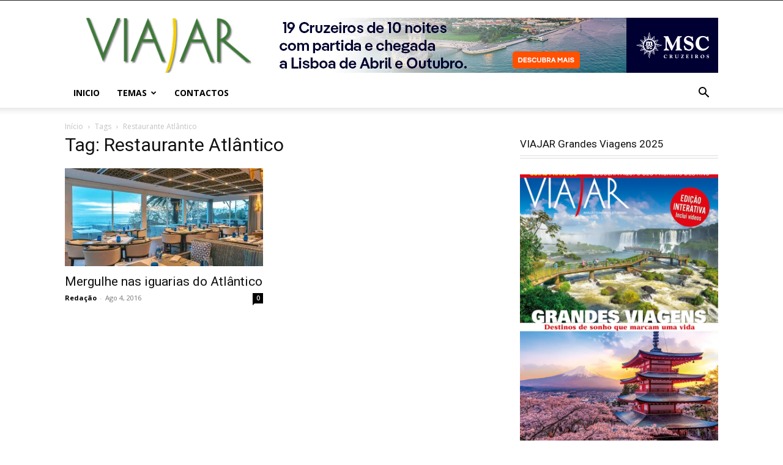

--- FILE ---
content_type: text/html; charset=UTF-8
request_url: https://viajarmagazine.com.pt/tag/restaurante-atlantico/
body_size: 12085
content:
<!doctype html >
<!--[if IE 8]>    <html class="ie8" lang="en"> <![endif]-->
<!--[if IE 9]>    <html class="ie9" lang="en"> <![endif]-->
<!--[if gt IE 8]><!--> <html lang="pt-PT"> <!--<![endif]-->
<head>
    <title>Restaurante Atlântico | Viajar Magazine Online</title>
    <meta charset="UTF-8" />
    <meta name="viewport" content="width=device-width, initial-scale=1.0">
    <link rel="pingback" href="https://viajarmagazine.com.pt/xmlrpc.php" />
    <meta name='robots' content='max-image-preview:large' />
<link rel="icon" type="image/png" href="https://viajarmagazine.com.pt/wp-content/uploads/2020/05/viajar-icon_tr.png"><link rel='dns-prefetch' href='//fonts.googleapis.com' />
<link rel='preconnect' href='//i0.wp.com' />
<link rel="alternate" type="application/rss+xml" title="Viajar Magazine Online &raquo; Feed" href="https://viajarmagazine.com.pt/feed/" />
<link rel="alternate" type="application/rss+xml" title="Viajar Magazine Online &raquo; Feed de comentários" href="https://viajarmagazine.com.pt/comments/feed/" />
<link rel="alternate" type="application/rss+xml" title="Feed de etiquetas Viajar Magazine Online &raquo; Restaurante Atlântico" href="https://viajarmagazine.com.pt/tag/restaurante-atlantico/feed/" />
<style id='wp-img-auto-sizes-contain-inline-css' type='text/css'>
img:is([sizes=auto i],[sizes^="auto," i]){contain-intrinsic-size:3000px 1500px}
/*# sourceURL=wp-img-auto-sizes-contain-inline-css */
</style>
<style id='wp-emoji-styles-inline-css' type='text/css'>

	img.wp-smiley, img.emoji {
		display: inline !important;
		border: none !important;
		box-shadow: none !important;
		height: 1em !important;
		width: 1em !important;
		margin: 0 0.07em !important;
		vertical-align: -0.1em !important;
		background: none !important;
		padding: 0 !important;
	}
/*# sourceURL=wp-emoji-styles-inline-css */
</style>
<style id='classic-theme-styles-inline-css' type='text/css'>
/*! This file is auto-generated */
.wp-block-button__link{color:#fff;background-color:#32373c;border-radius:9999px;box-shadow:none;text-decoration:none;padding:calc(.667em + 2px) calc(1.333em + 2px);font-size:1.125em}.wp-block-file__button{background:#32373c;color:#fff;text-decoration:none}
/*# sourceURL=/wp-includes/css/classic-themes.min.css */
</style>
<link rel='stylesheet' id='contact-form-7-css' href='https://viajarmagazine.com.pt/wp-content/plugins/contact-form-7/includes/css/styles.css?ver=6.1.4' type='text/css' media='all' />
<link rel='stylesheet' id='td-plugin-multi-purpose-css' href='https://viajarmagazine.com.pt/wp-content/plugins/td-composer/td-multi-purpose/style.css?ver=7cd248d7ca13c255207c3f8b916c3f00' type='text/css' media='all' />
<link rel='stylesheet' id='google-fonts-style-css' href='https://fonts.googleapis.com/css?family=Open+Sans%3A400%2C600%2C700%7CRoboto%3A400%2C600%2C700&#038;display=swap&#038;ver=12.7.3' type='text/css' media='all' />
<link rel='stylesheet' id='td-theme-css' href='https://viajarmagazine.com.pt/wp-content/themes/Newspaper/style.css?ver=12.7.3' type='text/css' media='all' />
<style id='td-theme-inline-css' type='text/css'>@media (max-width:767px){.td-header-desktop-wrap{display:none}}@media (min-width:767px){.td-header-mobile-wrap{display:none}}</style>
<link rel='stylesheet' id='js_composer_front-css' href='https://viajarmagazine.com.pt/wp-content/plugins/js_composer/assets/css/js_composer.min.css?ver=7.2' type='text/css' media='all' />
<link rel='stylesheet' id='td-legacy-framework-front-style-css' href='https://viajarmagazine.com.pt/wp-content/plugins/td-composer/legacy/Newspaper/assets/css/td_legacy_main.css?ver=7cd248d7ca13c255207c3f8b916c3f00' type='text/css' media='all' />
<link rel='stylesheet' id='td-standard-pack-framework-front-style-css' href='https://viajarmagazine.com.pt/wp-content/plugins/td-standard-pack/Newspaper/assets/css/td_standard_pack_main.css?ver=c12e6da63ed2f212e87e44e5e9b9a302' type='text/css' media='all' />
<link rel='stylesheet' id='tdb_style_cloud_templates_front-css' href='https://viajarmagazine.com.pt/wp-content/plugins/td-cloud-library/assets/css/tdb_main.css?ver=6127d3b6131f900b2e62bb855b13dc3b' type='text/css' media='all' />
<script type="text/javascript" src="https://viajarmagazine.com.pt/wp-includes/js/jquery/jquery.min.js?ver=3.7.1" id="jquery-core-js"></script>
<script type="text/javascript" src="https://viajarmagazine.com.pt/wp-includes/js/jquery/jquery-migrate.min.js?ver=3.4.1" id="jquery-migrate-js"></script>
<script></script><link rel="https://api.w.org/" href="https://viajarmagazine.com.pt/wp-json/" /><link rel="alternate" title="JSON" type="application/json" href="https://viajarmagazine.com.pt/wp-json/wp/v2/tags/1708" /><link rel="EditURI" type="application/rsd+xml" title="RSD" href="https://viajarmagazine.com.pt/xmlrpc.php?rsd" />
<meta name="generator" content="WordPress 6.9" />
    <script>
        window.tdb_global_vars = {"wpRestUrl":"https:\/\/viajarmagazine.com.pt\/wp-json\/","permalinkStructure":"\/%postname%\/"};
        window.tdb_p_autoload_vars = {"isAjax":false,"isAdminBarShowing":false};
    </script>
    
    <style id="tdb-global-colors">:root{--accent-color:#fff}</style>

    
	<meta name="generator" content="Powered by WPBakery Page Builder - drag and drop page builder for WordPress."/>

<!-- JS generated by theme -->

<script type="text/javascript" id="td-generated-header-js">
    
    

	    var tdBlocksArray = []; //here we store all the items for the current page

	    // td_block class - each ajax block uses a object of this class for requests
	    function tdBlock() {
		    this.id = '';
		    this.block_type = 1; //block type id (1-234 etc)
		    this.atts = '';
		    this.td_column_number = '';
		    this.td_current_page = 1; //
		    this.post_count = 0; //from wp
		    this.found_posts = 0; //from wp
		    this.max_num_pages = 0; //from wp
		    this.td_filter_value = ''; //current live filter value
		    this.is_ajax_running = false;
		    this.td_user_action = ''; // load more or infinite loader (used by the animation)
		    this.header_color = '';
		    this.ajax_pagination_infinite_stop = ''; //show load more at page x
	    }

        // td_js_generator - mini detector
        ( function () {
            var htmlTag = document.getElementsByTagName("html")[0];

	        if ( navigator.userAgent.indexOf("MSIE 10.0") > -1 ) {
                htmlTag.className += ' ie10';
            }

            if ( !!navigator.userAgent.match(/Trident.*rv\:11\./) ) {
                htmlTag.className += ' ie11';
            }

	        if ( navigator.userAgent.indexOf("Edge") > -1 ) {
                htmlTag.className += ' ieEdge';
            }

            if ( /(iPad|iPhone|iPod)/g.test(navigator.userAgent) ) {
                htmlTag.className += ' td-md-is-ios';
            }

            var user_agent = navigator.userAgent.toLowerCase();
            if ( user_agent.indexOf("android") > -1 ) {
                htmlTag.className += ' td-md-is-android';
            }

            if ( -1 !== navigator.userAgent.indexOf('Mac OS X')  ) {
                htmlTag.className += ' td-md-is-os-x';
            }

            if ( /chrom(e|ium)/.test(navigator.userAgent.toLowerCase()) ) {
               htmlTag.className += ' td-md-is-chrome';
            }

            if ( -1 !== navigator.userAgent.indexOf('Firefox') ) {
                htmlTag.className += ' td-md-is-firefox';
            }

            if ( -1 !== navigator.userAgent.indexOf('Safari') && -1 === navigator.userAgent.indexOf('Chrome') ) {
                htmlTag.className += ' td-md-is-safari';
            }

            if( -1 !== navigator.userAgent.indexOf('IEMobile') ){
                htmlTag.className += ' td-md-is-iemobile';
            }

        })();

        var tdLocalCache = {};

        ( function () {
            "use strict";

            tdLocalCache = {
                data: {},
                remove: function (resource_id) {
                    delete tdLocalCache.data[resource_id];
                },
                exist: function (resource_id) {
                    return tdLocalCache.data.hasOwnProperty(resource_id) && tdLocalCache.data[resource_id] !== null;
                },
                get: function (resource_id) {
                    return tdLocalCache.data[resource_id];
                },
                set: function (resource_id, cachedData) {
                    tdLocalCache.remove(resource_id);
                    tdLocalCache.data[resource_id] = cachedData;
                }
            };
        })();

    
    
var td_viewport_interval_list=[{"limitBottom":767,"sidebarWidth":228},{"limitBottom":1018,"sidebarWidth":300},{"limitBottom":1140,"sidebarWidth":324}];
var td_animation_stack_effect="type0";
var tds_animation_stack=true;
var td_animation_stack_specific_selectors=".entry-thumb, img, .td-lazy-img";
var td_animation_stack_general_selectors=".td-animation-stack img, .td-animation-stack .entry-thumb, .post img, .td-animation-stack .td-lazy-img";
var tdc_is_installed="yes";
var tdc_domain_active=false;
var td_ajax_url="https:\/\/viajarmagazine.com.pt\/wp-admin\/admin-ajax.php?td_theme_name=Newspaper&v=12.7.3";
var td_get_template_directory_uri="https:\/\/viajarmagazine.com.pt\/wp-content\/plugins\/td-composer\/legacy\/common";
var tds_snap_menu="";
var tds_logo_on_sticky="";
var tds_header_style="";
var td_please_wait="Aguarde...";
var td_email_user_pass_incorrect="Usu\u00e1rio ou senha incorreta!";
var td_email_user_incorrect="E-mail ou nome de usu\u00e1rio incorreto!";
var td_email_incorrect="E-mail incorreto!";
var td_user_incorrect="Username incorrect!";
var td_email_user_empty="Email or username empty!";
var td_pass_empty="Pass empty!";
var td_pass_pattern_incorrect="Invalid Pass Pattern!";
var td_retype_pass_incorrect="Retyped Pass incorrect!";
var tds_more_articles_on_post_enable="";
var tds_more_articles_on_post_time_to_wait="";
var tds_more_articles_on_post_pages_distance_from_top=0;
var tds_captcha="";
var tds_theme_color_site_wide="#4db2ec";
var tds_smart_sidebar="";
var tdThemeName="Newspaper";
var tdThemeNameWl="Newspaper";
var td_magnific_popup_translation_tPrev="Anterior (Seta a esquerda )";
var td_magnific_popup_translation_tNext="Avan\u00e7ar (tecla de seta para a direita)";
var td_magnific_popup_translation_tCounter="%curr% de %total%";
var td_magnific_popup_translation_ajax_tError="O conte\u00fado de %url% n\u00e3o pode ser carregado.";
var td_magnific_popup_translation_image_tError="A imagem #%curr% n\u00e3o pode ser carregada.";
var tdBlockNonce="f3c9a7b811";
var tdMobileMenu="enabled";
var tdMobileSearch="enabled";
var tdDateNamesI18n={"month_names":["Janeiro","Fevereiro","Mar\u00e7o","Abril","Maio","Junho","Julho","Agosto","Setembro","Outubro","Novembro","Dezembro"],"month_names_short":["Jan","Fev","Mar","Abr","Mai","Jun","Jul","Ago","Set","Out","Nov","Dez"],"day_names":["Domingo","Segunda-feira","Ter\u00e7a-feira","Quarta-feira","Quinta-feira","Sexta-feira","S\u00e1bado"],"day_names_short":["Dom","Seg","Ter","Qua","Qui","Sex","S\u00e1b"]};
var tdb_modal_confirm="Salvar";
var tdb_modal_cancel="Cancelar";
var tdb_modal_confirm_alt="Sim";
var tdb_modal_cancel_alt="N\u00e3o";
var td_deploy_mode="deploy";
var td_ad_background_click_link="";
var td_ad_background_click_target="";
</script>


<!-- Header style compiled by theme -->

<style>:root{--td_excl_label:'EXCLUSIVO'}:root{--td_excl_label:'EXCLUSIVO'}</style>




<script type="application/ld+json">
    {
        "@context": "https://schema.org",
        "@type": "BreadcrumbList",
        "itemListElement": [
            {
                "@type": "ListItem",
                "position": 1,
                "item": {
                    "@type": "WebSite",
                    "@id": "https://viajarmagazine.com.pt/",
                    "name": "Início"
                }
            },
            {
                "@type": "ListItem",
                "position": 2,
                    "item": {
                    "@type": "WebPage",
                    "@id": "https://viajarmagazine.com.pt/tag/restaurante-atlantico/",
                    "name": "Restaurante Atlântico"
                }
            }    
        ]
    }
</script>

<!-- Button style compiled by theme -->

<style></style>

<noscript><style> .wpb_animate_when_almost_visible { opacity: 1; }</style></noscript>	<style id="tdw-css-placeholder"></style><style id='global-styles-inline-css' type='text/css'>
:root{--wp--preset--aspect-ratio--square: 1;--wp--preset--aspect-ratio--4-3: 4/3;--wp--preset--aspect-ratio--3-4: 3/4;--wp--preset--aspect-ratio--3-2: 3/2;--wp--preset--aspect-ratio--2-3: 2/3;--wp--preset--aspect-ratio--16-9: 16/9;--wp--preset--aspect-ratio--9-16: 9/16;--wp--preset--color--black: #000000;--wp--preset--color--cyan-bluish-gray: #abb8c3;--wp--preset--color--white: #ffffff;--wp--preset--color--pale-pink: #f78da7;--wp--preset--color--vivid-red: #cf2e2e;--wp--preset--color--luminous-vivid-orange: #ff6900;--wp--preset--color--luminous-vivid-amber: #fcb900;--wp--preset--color--light-green-cyan: #7bdcb5;--wp--preset--color--vivid-green-cyan: #00d084;--wp--preset--color--pale-cyan-blue: #8ed1fc;--wp--preset--color--vivid-cyan-blue: #0693e3;--wp--preset--color--vivid-purple: #9b51e0;--wp--preset--gradient--vivid-cyan-blue-to-vivid-purple: linear-gradient(135deg,rgb(6,147,227) 0%,rgb(155,81,224) 100%);--wp--preset--gradient--light-green-cyan-to-vivid-green-cyan: linear-gradient(135deg,rgb(122,220,180) 0%,rgb(0,208,130) 100%);--wp--preset--gradient--luminous-vivid-amber-to-luminous-vivid-orange: linear-gradient(135deg,rgb(252,185,0) 0%,rgb(255,105,0) 100%);--wp--preset--gradient--luminous-vivid-orange-to-vivid-red: linear-gradient(135deg,rgb(255,105,0) 0%,rgb(207,46,46) 100%);--wp--preset--gradient--very-light-gray-to-cyan-bluish-gray: linear-gradient(135deg,rgb(238,238,238) 0%,rgb(169,184,195) 100%);--wp--preset--gradient--cool-to-warm-spectrum: linear-gradient(135deg,rgb(74,234,220) 0%,rgb(151,120,209) 20%,rgb(207,42,186) 40%,rgb(238,44,130) 60%,rgb(251,105,98) 80%,rgb(254,248,76) 100%);--wp--preset--gradient--blush-light-purple: linear-gradient(135deg,rgb(255,206,236) 0%,rgb(152,150,240) 100%);--wp--preset--gradient--blush-bordeaux: linear-gradient(135deg,rgb(254,205,165) 0%,rgb(254,45,45) 50%,rgb(107,0,62) 100%);--wp--preset--gradient--luminous-dusk: linear-gradient(135deg,rgb(255,203,112) 0%,rgb(199,81,192) 50%,rgb(65,88,208) 100%);--wp--preset--gradient--pale-ocean: linear-gradient(135deg,rgb(255,245,203) 0%,rgb(182,227,212) 50%,rgb(51,167,181) 100%);--wp--preset--gradient--electric-grass: linear-gradient(135deg,rgb(202,248,128) 0%,rgb(113,206,126) 100%);--wp--preset--gradient--midnight: linear-gradient(135deg,rgb(2,3,129) 0%,rgb(40,116,252) 100%);--wp--preset--font-size--small: 11px;--wp--preset--font-size--medium: 20px;--wp--preset--font-size--large: 32px;--wp--preset--font-size--x-large: 42px;--wp--preset--font-size--regular: 15px;--wp--preset--font-size--larger: 50px;--wp--preset--spacing--20: 0.44rem;--wp--preset--spacing--30: 0.67rem;--wp--preset--spacing--40: 1rem;--wp--preset--spacing--50: 1.5rem;--wp--preset--spacing--60: 2.25rem;--wp--preset--spacing--70: 3.38rem;--wp--preset--spacing--80: 5.06rem;--wp--preset--shadow--natural: 6px 6px 9px rgba(0, 0, 0, 0.2);--wp--preset--shadow--deep: 12px 12px 50px rgba(0, 0, 0, 0.4);--wp--preset--shadow--sharp: 6px 6px 0px rgba(0, 0, 0, 0.2);--wp--preset--shadow--outlined: 6px 6px 0px -3px rgb(255, 255, 255), 6px 6px rgb(0, 0, 0);--wp--preset--shadow--crisp: 6px 6px 0px rgb(0, 0, 0);}:where(.is-layout-flex){gap: 0.5em;}:where(.is-layout-grid){gap: 0.5em;}body .is-layout-flex{display: flex;}.is-layout-flex{flex-wrap: wrap;align-items: center;}.is-layout-flex > :is(*, div){margin: 0;}body .is-layout-grid{display: grid;}.is-layout-grid > :is(*, div){margin: 0;}:where(.wp-block-columns.is-layout-flex){gap: 2em;}:where(.wp-block-columns.is-layout-grid){gap: 2em;}:where(.wp-block-post-template.is-layout-flex){gap: 1.25em;}:where(.wp-block-post-template.is-layout-grid){gap: 1.25em;}.has-black-color{color: var(--wp--preset--color--black) !important;}.has-cyan-bluish-gray-color{color: var(--wp--preset--color--cyan-bluish-gray) !important;}.has-white-color{color: var(--wp--preset--color--white) !important;}.has-pale-pink-color{color: var(--wp--preset--color--pale-pink) !important;}.has-vivid-red-color{color: var(--wp--preset--color--vivid-red) !important;}.has-luminous-vivid-orange-color{color: var(--wp--preset--color--luminous-vivid-orange) !important;}.has-luminous-vivid-amber-color{color: var(--wp--preset--color--luminous-vivid-amber) !important;}.has-light-green-cyan-color{color: var(--wp--preset--color--light-green-cyan) !important;}.has-vivid-green-cyan-color{color: var(--wp--preset--color--vivid-green-cyan) !important;}.has-pale-cyan-blue-color{color: var(--wp--preset--color--pale-cyan-blue) !important;}.has-vivid-cyan-blue-color{color: var(--wp--preset--color--vivid-cyan-blue) !important;}.has-vivid-purple-color{color: var(--wp--preset--color--vivid-purple) !important;}.has-black-background-color{background-color: var(--wp--preset--color--black) !important;}.has-cyan-bluish-gray-background-color{background-color: var(--wp--preset--color--cyan-bluish-gray) !important;}.has-white-background-color{background-color: var(--wp--preset--color--white) !important;}.has-pale-pink-background-color{background-color: var(--wp--preset--color--pale-pink) !important;}.has-vivid-red-background-color{background-color: var(--wp--preset--color--vivid-red) !important;}.has-luminous-vivid-orange-background-color{background-color: var(--wp--preset--color--luminous-vivid-orange) !important;}.has-luminous-vivid-amber-background-color{background-color: var(--wp--preset--color--luminous-vivid-amber) !important;}.has-light-green-cyan-background-color{background-color: var(--wp--preset--color--light-green-cyan) !important;}.has-vivid-green-cyan-background-color{background-color: var(--wp--preset--color--vivid-green-cyan) !important;}.has-pale-cyan-blue-background-color{background-color: var(--wp--preset--color--pale-cyan-blue) !important;}.has-vivid-cyan-blue-background-color{background-color: var(--wp--preset--color--vivid-cyan-blue) !important;}.has-vivid-purple-background-color{background-color: var(--wp--preset--color--vivid-purple) !important;}.has-black-border-color{border-color: var(--wp--preset--color--black) !important;}.has-cyan-bluish-gray-border-color{border-color: var(--wp--preset--color--cyan-bluish-gray) !important;}.has-white-border-color{border-color: var(--wp--preset--color--white) !important;}.has-pale-pink-border-color{border-color: var(--wp--preset--color--pale-pink) !important;}.has-vivid-red-border-color{border-color: var(--wp--preset--color--vivid-red) !important;}.has-luminous-vivid-orange-border-color{border-color: var(--wp--preset--color--luminous-vivid-orange) !important;}.has-luminous-vivid-amber-border-color{border-color: var(--wp--preset--color--luminous-vivid-amber) !important;}.has-light-green-cyan-border-color{border-color: var(--wp--preset--color--light-green-cyan) !important;}.has-vivid-green-cyan-border-color{border-color: var(--wp--preset--color--vivid-green-cyan) !important;}.has-pale-cyan-blue-border-color{border-color: var(--wp--preset--color--pale-cyan-blue) !important;}.has-vivid-cyan-blue-border-color{border-color: var(--wp--preset--color--vivid-cyan-blue) !important;}.has-vivid-purple-border-color{border-color: var(--wp--preset--color--vivid-purple) !important;}.has-vivid-cyan-blue-to-vivid-purple-gradient-background{background: var(--wp--preset--gradient--vivid-cyan-blue-to-vivid-purple) !important;}.has-light-green-cyan-to-vivid-green-cyan-gradient-background{background: var(--wp--preset--gradient--light-green-cyan-to-vivid-green-cyan) !important;}.has-luminous-vivid-amber-to-luminous-vivid-orange-gradient-background{background: var(--wp--preset--gradient--luminous-vivid-amber-to-luminous-vivid-orange) !important;}.has-luminous-vivid-orange-to-vivid-red-gradient-background{background: var(--wp--preset--gradient--luminous-vivid-orange-to-vivid-red) !important;}.has-very-light-gray-to-cyan-bluish-gray-gradient-background{background: var(--wp--preset--gradient--very-light-gray-to-cyan-bluish-gray) !important;}.has-cool-to-warm-spectrum-gradient-background{background: var(--wp--preset--gradient--cool-to-warm-spectrum) !important;}.has-blush-light-purple-gradient-background{background: var(--wp--preset--gradient--blush-light-purple) !important;}.has-blush-bordeaux-gradient-background{background: var(--wp--preset--gradient--blush-bordeaux) !important;}.has-luminous-dusk-gradient-background{background: var(--wp--preset--gradient--luminous-dusk) !important;}.has-pale-ocean-gradient-background{background: var(--wp--preset--gradient--pale-ocean) !important;}.has-electric-grass-gradient-background{background: var(--wp--preset--gradient--electric-grass) !important;}.has-midnight-gradient-background{background: var(--wp--preset--gradient--midnight) !important;}.has-small-font-size{font-size: var(--wp--preset--font-size--small) !important;}.has-medium-font-size{font-size: var(--wp--preset--font-size--medium) !important;}.has-large-font-size{font-size: var(--wp--preset--font-size--large) !important;}.has-x-large-font-size{font-size: var(--wp--preset--font-size--x-large) !important;}
/*# sourceURL=global-styles-inline-css */
</style>
</head>

<body class="archive tag tag-restaurante-atlantico tag-1708 wp-theme-Newspaper td-standard-pack global-block-template-16 wpb-js-composer js-comp-ver-7.2 vc_responsive td-animation-stack-type0 td-full-layout" itemscope="itemscope" itemtype="https://schema.org/WebPage">

<div class="td-scroll-up" data-style="style1"><i class="td-icon-menu-up"></i></div>
    <div class="td-menu-background" style="visibility:hidden"></div>
<div id="td-mobile-nav" style="visibility:hidden">
    <div class="td-mobile-container">
        <!-- mobile menu top section -->
        <div class="td-menu-socials-wrap">
            <!-- socials -->
            <div class="td-menu-socials">
                
        <span class="td-social-icon-wrap">
            <a target="_blank" href="https://www.facebook.com/viajarmagazine/" title="Facebook">
                <i class="td-icon-font td-icon-facebook"></i>
                <span style="display: none">Facebook</span>
            </a>
        </span>            </div>
            <!-- close button -->
            <div class="td-mobile-close">
                <span><i class="td-icon-close-mobile"></i></span>
            </div>
        </div>

        <!-- login section -->
        
        <!-- menu section -->
        <div class="td-mobile-content">
            <div class="menu-menu-container"><ul id="menu-menu" class="td-mobile-main-menu"><li id="menu-item-11" class="menu-item menu-item-type-custom menu-item-object-custom menu-item-home menu-item-first menu-item-11"><a href="https://viajarmagazine.com.pt/">Inicio</a></li>
<li id="menu-item-12" class="menu-item menu-item-type-custom menu-item-object-custom menu-item-has-children menu-item-12"><a href="#">Temas<i class="td-icon-menu-right td-element-after"></i></a>
<ul class="sub-menu">
	<li id="menu-item-13" class="menu-item menu-item-type-taxonomy menu-item-object-category menu-item-13"><a href="https://viajarmagazine.com.pt/category/agencias/">Agências &amp; Operadores</a></li>
	<li id="menu-item-14" class="menu-item menu-item-type-taxonomy menu-item-object-category menu-item-14"><a href="https://viajarmagazine.com.pt/category/aviacao/">Aviação</a></li>
	<li id="menu-item-15" class="menu-item menu-item-type-taxonomy menu-item-object-category menu-item-15"><a href="https://viajarmagazine.com.pt/category/cruzeiros/">Cruzeiros</a></li>
	<li id="menu-item-16" class="menu-item menu-item-type-taxonomy menu-item-object-category menu-item-16"><a href="https://viajarmagazine.com.pt/category/destaque/">Destaque</a></li>
	<li id="menu-item-17" class="menu-item menu-item-type-taxonomy menu-item-object-category menu-item-17"><a href="https://viajarmagazine.com.pt/category/destinos/">Destinos</a></li>
	<li id="menu-item-18" class="menu-item menu-item-type-taxonomy menu-item-object-category menu-item-18"><a href="https://viajarmagazine.com.pt/category/entrevista/">Entrevista</a></li>
	<li id="menu-item-19" class="menu-item menu-item-type-taxonomy menu-item-object-category menu-item-19"><a href="https://viajarmagazine.com.pt/category/eventos/">Eventos</a></li>
	<li id="menu-item-20" class="menu-item menu-item-type-taxonomy menu-item-object-category menu-item-20"><a href="https://viajarmagazine.com.pt/category/golfe/">Golfe</a></li>
	<li id="menu-item-21" class="menu-item menu-item-type-taxonomy menu-item-object-category menu-item-21"><a href="https://viajarmagazine.com.pt/category/hotelaria/">Hotelaria</a></li>
	<li id="menu-item-22" class="menu-item menu-item-type-taxonomy menu-item-object-category menu-item-22"><a href="https://viajarmagazine.com.pt/category/internacional/">Internacional</a></li>
	<li id="menu-item-23" class="menu-item menu-item-type-taxonomy menu-item-object-category menu-item-23"><a href="https://viajarmagazine.com.pt/category/opiniao/">Opinião</a></li>
	<li id="menu-item-24" class="menu-item menu-item-type-taxonomy menu-item-object-category menu-item-24"><a href="https://viajarmagazine.com.pt/category/regioes/">Regiões</a></li>
	<li id="menu-item-25" class="menu-item menu-item-type-taxonomy menu-item-object-category menu-item-25"><a href="https://viajarmagazine.com.pt/category/rent-a-car/">Rent-a-Car</a></li>
	<li id="menu-item-26" class="menu-item menu-item-type-taxonomy menu-item-object-category menu-item-26"><a href="https://viajarmagazine.com.pt/category/restauracao/">Restauração</a></li>
	<li id="menu-item-27" class="menu-item menu-item-type-taxonomy menu-item-object-category menu-item-27"><a href="https://viajarmagazine.com.pt/category/tecnologias/">Tecnologias</a></li>
	<li id="menu-item-28" class="menu-item menu-item-type-taxonomy menu-item-object-category menu-item-28"><a href="https://viajarmagazine.com.pt/category/termalismo/">Termalismo &amp; Spas</a></li>
</ul>
</li>
<li id="menu-item-10888" class="menu-item menu-item-type-post_type menu-item-object-page menu-item-10888"><a href="https://viajarmagazine.com.pt/contactos/">Contactos</a></li>
</ul></div>        </div>
    </div>

    <!-- register/login section -->
    </div><div class="td-search-background" style="visibility:hidden"></div>
<div class="td-search-wrap-mob" style="visibility:hidden">
	<div class="td-drop-down-search">
		<form method="get" class="td-search-form" action="https://viajarmagazine.com.pt/">
			<!-- close button -->
			<div class="td-search-close">
				<span><i class="td-icon-close-mobile"></i></span>
			</div>
			<div role="search" class="td-search-input">
				<span>Buscar</span>
				<input id="td-header-search-mob" type="text" value="" name="s" autocomplete="off" />
			</div>
		</form>
		<div id="td-aj-search-mob" class="td-ajax-search-flex"></div>
	</div>
</div>

    <div id="td-outer-wrap" class="td-theme-wrap">
    
        
            <div class="tdc-header-wrap ">

            <!--
Header style 1
-->


<div class="td-header-wrap td-header-style-1 ">
    
    <div class="td-header-top-menu-full td-container-wrap ">
        <div class="td-container td-header-row td-header-top-menu">
            
    <div class="top-bar-style-1">
        
<div class="td-header-sp-top-menu">


	</div>
        <div class="td-header-sp-top-widget">
    
    </div>

    </div>

<!-- LOGIN MODAL -->

                <div id="login-form" class="white-popup-block mfp-hide mfp-with-anim td-login-modal-wrap">
                    <div class="td-login-wrap">
                        <a href="#" aria-label="Back" class="td-back-button"><i class="td-icon-modal-back"></i></a>
                        <div id="td-login-div" class="td-login-form-div td-display-block">
                            <div class="td-login-panel-title">Entrar</div>
                            <div class="td-login-panel-descr">Bem-vindo! Entre na sua conta</div>
                            <div class="td_display_err"></div>
                            <form id="loginForm" action="#" method="post">
                                <div class="td-login-inputs"><input class="td-login-input" autocomplete="username" type="text" name="login_email" id="login_email" value="" required><label for="login_email">seu usuário</label></div>
                                <div class="td-login-inputs"><input class="td-login-input" autocomplete="current-password" type="password" name="login_pass" id="login_pass" value="" required><label for="login_pass">sua senha</label></div>
                                <input type="button"  name="login_button" id="login_button" class="wpb_button btn td-login-button" value="Entrar">
                                
                            </form>

                            

                            <div class="td-login-info-text"><a href="#" id="forgot-pass-link">Esqueceu sua senha? obter ajuda</a></div>
                            
                            
                            
                            
                        </div>

                        

                         <div id="td-forgot-pass-div" class="td-login-form-div td-display-none">
                            <div class="td-login-panel-title">Recuperar senha</div>
                            <div class="td-login-panel-descr">Recupere sua senha</div>
                            <div class="td_display_err"></div>
                            <form id="forgotpassForm" action="#" method="post">
                                <div class="td-login-inputs"><input class="td-login-input" type="text" name="forgot_email" id="forgot_email" value="" required><label for="forgot_email">seu e-mail</label></div>
                                <input type="button" name="forgot_button" id="forgot_button" class="wpb_button btn td-login-button" value="Enviar minha senha">
                            </form>
                            <div class="td-login-info-text">Uma senha será enviada por e-mail para você.</div>
                        </div>
                        
                        
                    </div>
                </div>
                        </div>
    </div>

    <div class="td-banner-wrap-full td-logo-wrap-full td-container-wrap ">
        <div class="td-container td-header-row td-header-header">
            <div class="td-header-sp-logo">
                            <a class="td-main-logo" href="https://viajarmagazine.com.pt/">
                <img src="https://viajarmagazine.com.pt/wp-content/uploads/2015/12/viajar-logo-topo.png" alt=""  width="300" height="100"/>
                <span class="td-visual-hidden">Viajar Magazine Online</span>
            </a>
                    </div>
                            <div class="td-header-sp-recs">
                    <div class="td-header-rec-wrap">
    <div class="td-a-rec td-a-rec-id-header  td-a-rec-no-translate tdi_1 td_block_template_16">
<style>.tdi_1.td-a-rec{text-align:center}.tdi_1.td-a-rec:not(.td-a-rec-no-translate){transform:translateZ(0)}.tdi_1 .td-element-style{z-index:-1}.tdi_1.td-a-rec-img{text-align:left}.tdi_1.td-a-rec-img img{margin:0 auto 0 0}.tdi_1 .td_spot_img_all img,.tdi_1 .td_spot_img_tl img,.tdi_1 .td_spot_img_tp img,.tdi_1 .td_spot_img_mob img{border-style:none}@media (max-width:767px){.tdi_1.td-a-rec-img{text-align:center}}</style><div class="td-visible-desktop">
    <a href="https://www.msccruzeiros.pt/pt-pt/Homepage.aspx"><img src="https://viajarmagazine.com.pt/wp-content/uploads/2024/08/50843_POR_WEB_BANNER_DEPARTURE_FROM_LISBON_728x90.jpg" alt="" /></a></div>

<div class="td-visible-tablet-landscape">
    <a href="https://www.msccruzeiros.pt/pt-pt/Homepage.aspx"><img src="https://viajarmagazine.com.pt/wp-content/uploads/2024/08/50843_POR_WEB_BANNER_DEPARTURE_FROM_LISBON_728x90.jpg" alt="" /></a></div>

<div class="td-visible-tablet-portrait">
    <a href="https://www.msccruzeiros.pt/pt-pt/Homepage.aspx"><img src="https://viajarmagazine.com.pt/wp-content/uploads/2024/08/50843_POR_WEB_BANNER_DEPARTURE_FROM_LISBON_728x90.jpg" alt="" /></a></div>

<div class="td-visible-phone">
    <a href="https://www.msccruzeiros.pt/pt-pt/Homepage.aspx"><img src="https://viajarmagazine.com.pt/wp-content/uploads/2024/08/50843_POR_WEB_BANNER_DEPARTURE_FROM_LISBON_728x90.jpg" alt="" /></a></div></div>
</div>                </div>
                    </div>
    </div>

    <div class="td-header-menu-wrap-full td-container-wrap ">
        
        <div class="td-header-menu-wrap td-header-gradient ">
            <div class="td-container td-header-row td-header-main-menu">
                <div id="td-header-menu" role="navigation">
        <div id="td-top-mobile-toggle"><a href="#" role="button" aria-label="Menu"><i class="td-icon-font td-icon-mobile"></i></a></div>
        <div class="td-main-menu-logo td-logo-in-header">
                <a class="td-main-logo" href="https://viajarmagazine.com.pt/">
            <img src="https://viajarmagazine.com.pt/wp-content/uploads/2015/12/viajar-logo-topo.png" alt=""  width="300" height="100"/>
        </a>
        </div>
    <div class="menu-menu-container"><ul id="menu-menu-1" class="sf-menu"><li class="menu-item menu-item-type-custom menu-item-object-custom menu-item-home menu-item-first td-menu-item td-normal-menu menu-item-11"><a href="https://viajarmagazine.com.pt/">Inicio</a></li>
<li class="menu-item menu-item-type-custom menu-item-object-custom menu-item-has-children td-menu-item td-normal-menu menu-item-12"><a href="#">Temas</a>
<ul class="sub-menu">
	<li class="menu-item menu-item-type-taxonomy menu-item-object-category td-menu-item td-normal-menu menu-item-13"><a href="https://viajarmagazine.com.pt/category/agencias/">Agências &amp; Operadores</a></li>
	<li class="menu-item menu-item-type-taxonomy menu-item-object-category td-menu-item td-normal-menu menu-item-14"><a href="https://viajarmagazine.com.pt/category/aviacao/">Aviação</a></li>
	<li class="menu-item menu-item-type-taxonomy menu-item-object-category td-menu-item td-normal-menu menu-item-15"><a href="https://viajarmagazine.com.pt/category/cruzeiros/">Cruzeiros</a></li>
	<li class="menu-item menu-item-type-taxonomy menu-item-object-category td-menu-item td-normal-menu menu-item-16"><a href="https://viajarmagazine.com.pt/category/destaque/">Destaque</a></li>
	<li class="menu-item menu-item-type-taxonomy menu-item-object-category td-menu-item td-normal-menu menu-item-17"><a href="https://viajarmagazine.com.pt/category/destinos/">Destinos</a></li>
	<li class="menu-item menu-item-type-taxonomy menu-item-object-category td-menu-item td-normal-menu menu-item-18"><a href="https://viajarmagazine.com.pt/category/entrevista/">Entrevista</a></li>
	<li class="menu-item menu-item-type-taxonomy menu-item-object-category td-menu-item td-normal-menu menu-item-19"><a href="https://viajarmagazine.com.pt/category/eventos/">Eventos</a></li>
	<li class="menu-item menu-item-type-taxonomy menu-item-object-category td-menu-item td-normal-menu menu-item-20"><a href="https://viajarmagazine.com.pt/category/golfe/">Golfe</a></li>
	<li class="menu-item menu-item-type-taxonomy menu-item-object-category td-menu-item td-normal-menu menu-item-21"><a href="https://viajarmagazine.com.pt/category/hotelaria/">Hotelaria</a></li>
	<li class="menu-item menu-item-type-taxonomy menu-item-object-category td-menu-item td-normal-menu menu-item-22"><a href="https://viajarmagazine.com.pt/category/internacional/">Internacional</a></li>
	<li class="menu-item menu-item-type-taxonomy menu-item-object-category td-menu-item td-normal-menu menu-item-23"><a href="https://viajarmagazine.com.pt/category/opiniao/">Opinião</a></li>
	<li class="menu-item menu-item-type-taxonomy menu-item-object-category td-menu-item td-normal-menu menu-item-24"><a href="https://viajarmagazine.com.pt/category/regioes/">Regiões</a></li>
	<li class="menu-item menu-item-type-taxonomy menu-item-object-category td-menu-item td-normal-menu menu-item-25"><a href="https://viajarmagazine.com.pt/category/rent-a-car/">Rent-a-Car</a></li>
	<li class="menu-item menu-item-type-taxonomy menu-item-object-category td-menu-item td-normal-menu menu-item-26"><a href="https://viajarmagazine.com.pt/category/restauracao/">Restauração</a></li>
	<li class="menu-item menu-item-type-taxonomy menu-item-object-category td-menu-item td-normal-menu menu-item-27"><a href="https://viajarmagazine.com.pt/category/tecnologias/">Tecnologias</a></li>
	<li class="menu-item menu-item-type-taxonomy menu-item-object-category td-menu-item td-normal-menu menu-item-28"><a href="https://viajarmagazine.com.pt/category/termalismo/">Termalismo &amp; Spas</a></li>
</ul>
</li>
<li class="menu-item menu-item-type-post_type menu-item-object-page td-menu-item td-normal-menu menu-item-10888"><a href="https://viajarmagazine.com.pt/contactos/">Contactos</a></li>
</ul></div></div>


    <div class="header-search-wrap">
        <div class="td-search-btns-wrap">
            <a id="td-header-search-button" href="#" role="button" aria-label="Search" class="dropdown-toggle " data-toggle="dropdown"><i class="td-icon-search"></i></a>
                            <a id="td-header-search-button-mob" href="#" role="button" aria-label="Search" class="dropdown-toggle " data-toggle="dropdown"><i class="td-icon-search"></i></a>
                    </div>

        <div class="td-drop-down-search" aria-labelledby="td-header-search-button">
            <form method="get" class="td-search-form" action="https://viajarmagazine.com.pt/">
                <div role="search" class="td-head-form-search-wrap">
                    <input id="td-header-search" type="text" value="" name="s" autocomplete="off" /><input class="wpb_button wpb_btn-inverse btn" type="submit" id="td-header-search-top" value="Buscar" />
                </div>
            </form>
            <div id="td-aj-search"></div>
        </div>
    </div>

            </div>
        </div>
    </div>

</div>
            </div>

            
<div class="td-main-content-wrap td-container-wrap">

    <div class="td-container ">
        <div class="td-crumb-container">
            <div class="entry-crumbs"><span><a title="" class="entry-crumb" href="https://viajarmagazine.com.pt/">Início</a></span> <i class="td-icon-right td-bread-sep td-bred-no-url-last"></i> <span class="td-bred-no-url-last">Tags</span> <i class="td-icon-right td-bread-sep td-bred-no-url-last"></i> <span class="td-bred-no-url-last">Restaurante Atlântico</span></div>        </div>
        <div class="td-pb-row">
                                    <div class="td-pb-span8 td-main-content">
                            <div class="td-ss-main-content">
                                <div class="td-page-header">
                                    <h1 class="entry-title td-page-title">
                                        <span>Tag: Restaurante Atlântico</span>
                                    </h1>
                                </div>
                                

	<div class="td-block-row">

	<div class="td-block-span6">
<!-- module -->
        <div class="td_module_1 td_module_wrap td-animation-stack">
            <div class="td-module-image">
                <div class="td-module-thumb"><a href="https://viajarmagazine.com.pt/mergulhe-nas-iguarias-do-atlantico/"  rel="bookmark" class="td-image-wrap " title="Mergulhe nas iguarias do Atlântico" ><img class="entry-thumb" src="[data-uri]" alt="" title="Mergulhe nas iguarias do Atlântico" data-type="image_tag" data-img-url="https://i0.wp.com/viajarmagazine.com.pt/wp-content/uploads/2016/08/Restaurante-Atla%E2%95%A0%C3%A9ntico_Sala2-e1470307846608.jpg?resize=324%2C160&ssl=1" data-img-retina-url="https://i0.wp.com/viajarmagazine.com.pt/wp-content/uploads/2016/08/Restaurante-Atla%E2%95%A0%C3%A9ntico_Sala2-e1470307846608.jpg?resize=648%2C320&ssl=1" width="324" height="160" /></a></div>                            </div>
            <h3 class="entry-title td-module-title"><a href="https://viajarmagazine.com.pt/mergulhe-nas-iguarias-do-atlantico/"  rel="bookmark" title="Mergulhe nas iguarias do Atlântico">Mergulhe nas iguarias do Atlântico</a></h3>
            <div class="td-module-meta-info">
                <span class="td-post-author-name"><a href="https://viajarmagazine.com.pt/author/silviaguimaraes/">Redação</a> <span>-</span> </span>                <span class="td-post-date"><time class="entry-date updated td-module-date" datetime="2016-08-04T10:51:07+00:00" >Ago 4, 2016</time></span>                <span class="td-module-comments"><a href="https://viajarmagazine.com.pt/mergulhe-nas-iguarias-do-atlantico/#respond">0</a></span>            </div>

            
        </div>

        
	</div> <!-- ./td-block-span6 --></div><!--./row-fluid-->                            </div>
                        </div>
                        <div class="td-pb-span4 td-main-sidebar">
                            <div class="td-ss-main-sidebar">
                                <aside id="text-2" class="td_block_template_16 widget text-2 widget_text"><h4 class="td-block-title"><span>VIAJAR Grandes Viagens 2025</span></h4>			<div class="textwidget"><a href="https://i0.wp.com/viajarmagazine.com.pt/wp-content/uploads/2024/08/VIAJAR-Guia-10.jpg?ssl=1"><img data-recalc-dims="1" class="aligncenter wp-image-18757 size-full" src="https://i0.wp.com/viajarmagazine.com.pt/wp-content/uploads/2025/09/VIAJAR-Guia-Pratico-15-Grandes-Viagens-2025.jpg?resize=696%2C950&#038;ssl=1" alt="" width="696" height="950" /></a>

&nbsp;</div>
		</aside>                            </div>
                        </div>
                            </div> <!-- /.td-pb-row -->
    </div> <!-- /.td-container -->
</div> <!-- /.td-main-content-wrap -->


	
	
            <div class="tdc-footer-wrap ">

                <!-- Footer -->
				<div class="td-footer-wrapper td-footer-container td-container-wrap td-footer-template-14 ">
    <div class="td-container td-footer-bottom-full">
        <div class="td-pb-row">
            <div class="td-pb-span3"><aside class="footer-logo-wrap"><a href="https://viajarmagazine.com.pt/"><img class="td-retina-data" src="https://viajarmagazine.com.pt/wp-content/uploads/2015/12/viajar-logo-topo.png" data-retina="https://viajarmagazine.com.pt/wp-content/uploads/2015/12/viajar-logo-topo.png" alt="" title=""  width="300" height="100" /></a></aside></div><div class="td-pb-span5"><aside class="footer-text-wrap"><div class="block-title"><span>SOBRE NÓS</span></div>Rua Salgueiro Maia, nº 2 - Bloco 5 - 2º Esq <br />
2685-374 Prior Velho<br />
Tel.:  918 732 064<br />

</aside></div><div class="td-pb-span4"><aside class="footer-social-wrap td-social-style-2"><div class="block-title"><span>SIGA-NOS</span></div>
        <span class="td-social-icon-wrap">
            <a target="_blank" href="https://www.facebook.com/viajarmagazine/" title="Facebook">
                <i class="td-icon-font td-icon-facebook"></i>
                <span style="display: none">Facebook</span>
            </a>
        </span></aside></div>        </div>
    </div>
</div>
                <!-- Sub Footer -->
				    <div class="td-sub-footer-container td-container-wrap ">
        <div class="td-container">
            <div class="td-pb-row">
                <div class="td-pb-span td-sub-footer-menu">
                    <div class="menu-menu-container"><ul id="menu-menu-2" class="td-subfooter-menu"><li class="menu-item menu-item-type-custom menu-item-object-custom menu-item-home menu-item-first td-menu-item td-normal-menu menu-item-11"><a href="https://viajarmagazine.com.pt/">Inicio</a></li>
<li class="menu-item menu-item-type-custom menu-item-object-custom menu-item-has-children td-menu-item td-normal-menu menu-item-12"><a href="#">Temas</a>
<ul class="sub-menu">
	<li class="menu-item menu-item-type-taxonomy menu-item-object-category td-menu-item td-normal-menu menu-item-13"><a href="https://viajarmagazine.com.pt/category/agencias/">Agências &amp; Operadores</a></li>
	<li class="menu-item menu-item-type-taxonomy menu-item-object-category td-menu-item td-normal-menu menu-item-14"><a href="https://viajarmagazine.com.pt/category/aviacao/">Aviação</a></li>
	<li class="menu-item menu-item-type-taxonomy menu-item-object-category td-menu-item td-normal-menu menu-item-15"><a href="https://viajarmagazine.com.pt/category/cruzeiros/">Cruzeiros</a></li>
	<li class="menu-item menu-item-type-taxonomy menu-item-object-category td-menu-item td-normal-menu menu-item-16"><a href="https://viajarmagazine.com.pt/category/destaque/">Destaque</a></li>
	<li class="menu-item menu-item-type-taxonomy menu-item-object-category td-menu-item td-normal-menu menu-item-17"><a href="https://viajarmagazine.com.pt/category/destinos/">Destinos</a></li>
	<li class="menu-item menu-item-type-taxonomy menu-item-object-category td-menu-item td-normal-menu menu-item-18"><a href="https://viajarmagazine.com.pt/category/entrevista/">Entrevista</a></li>
	<li class="menu-item menu-item-type-taxonomy menu-item-object-category td-menu-item td-normal-menu menu-item-19"><a href="https://viajarmagazine.com.pt/category/eventos/">Eventos</a></li>
	<li class="menu-item menu-item-type-taxonomy menu-item-object-category td-menu-item td-normal-menu menu-item-20"><a href="https://viajarmagazine.com.pt/category/golfe/">Golfe</a></li>
	<li class="menu-item menu-item-type-taxonomy menu-item-object-category td-menu-item td-normal-menu menu-item-21"><a href="https://viajarmagazine.com.pt/category/hotelaria/">Hotelaria</a></li>
	<li class="menu-item menu-item-type-taxonomy menu-item-object-category td-menu-item td-normal-menu menu-item-22"><a href="https://viajarmagazine.com.pt/category/internacional/">Internacional</a></li>
	<li class="menu-item menu-item-type-taxonomy menu-item-object-category td-menu-item td-normal-menu menu-item-23"><a href="https://viajarmagazine.com.pt/category/opiniao/">Opinião</a></li>
	<li class="menu-item menu-item-type-taxonomy menu-item-object-category td-menu-item td-normal-menu menu-item-24"><a href="https://viajarmagazine.com.pt/category/regioes/">Regiões</a></li>
	<li class="menu-item menu-item-type-taxonomy menu-item-object-category td-menu-item td-normal-menu menu-item-25"><a href="https://viajarmagazine.com.pt/category/rent-a-car/">Rent-a-Car</a></li>
	<li class="menu-item menu-item-type-taxonomy menu-item-object-category td-menu-item td-normal-menu menu-item-26"><a href="https://viajarmagazine.com.pt/category/restauracao/">Restauração</a></li>
	<li class="menu-item menu-item-type-taxonomy menu-item-object-category td-menu-item td-normal-menu menu-item-27"><a href="https://viajarmagazine.com.pt/category/tecnologias/">Tecnologias</a></li>
	<li class="menu-item menu-item-type-taxonomy menu-item-object-category td-menu-item td-normal-menu menu-item-28"><a href="https://viajarmagazine.com.pt/category/termalismo/">Termalismo &amp; Spas</a></li>
</ul>
</li>
<li class="menu-item menu-item-type-post_type menu-item-object-page td-menu-item td-normal-menu menu-item-10888"><a href="https://viajarmagazine.com.pt/contactos/">Contactos</a></li>
</ul></div>                </div>

                <div class="td-pb-span td-sub-footer-copy">
                    &copy; 1996 - 2026 - ViajarMagazine - Hosted and Designed By <a href="https://web365.pt" target="_blank"> <img src="https://saudebemestar.com.pt/img/web365.jpg"> </a>                </div>
            </div>
        </div>
    </div>
            </div><!--close td-footer-wrap-->
			

</div><!--close td-outer-wrap-->


<script type="speculationrules">
{"prefetch":[{"source":"document","where":{"and":[{"href_matches":"/*"},{"not":{"href_matches":["/wp-*.php","/wp-admin/*","/wp-content/uploads/*","/wp-content/*","/wp-content/plugins/*","/wp-content/themes/Newspaper/*","/*\\?(.+)"]}},{"not":{"selector_matches":"a[rel~=\"nofollow\"]"}},{"not":{"selector_matches":".no-prefetch, .no-prefetch a"}}]},"eagerness":"conservative"}]}
</script>


    <!--

        Theme: Newspaper by tagDiv.com 2025
        Version: 12.7.3 (rara)
        Deploy mode: deploy
        
        uid: 69748647da50f
    -->

    <script type="text/javascript" src="https://viajarmagazine.com.pt/wp-includes/js/dist/hooks.min.js?ver=dd5603f07f9220ed27f1" id="wp-hooks-js"></script>
<script type="text/javascript" src="https://viajarmagazine.com.pt/wp-includes/js/dist/i18n.min.js?ver=c26c3dc7bed366793375" id="wp-i18n-js"></script>
<script type="text/javascript" id="wp-i18n-js-after">
/* <![CDATA[ */
wp.i18n.setLocaleData( { 'text direction\u0004ltr': [ 'ltr' ] } );
//# sourceURL=wp-i18n-js-after
/* ]]> */
</script>
<script type="text/javascript" src="https://viajarmagazine.com.pt/wp-content/plugins/contact-form-7/includes/swv/js/index.js?ver=6.1.4" id="swv-js"></script>
<script type="text/javascript" id="contact-form-7-js-translations">
/* <![CDATA[ */
( function( domain, translations ) {
	var localeData = translations.locale_data[ domain ] || translations.locale_data.messages;
	localeData[""].domain = domain;
	wp.i18n.setLocaleData( localeData, domain );
} )( "contact-form-7", {"translation-revision-date":"2024-08-13 18:06:19+0000","generator":"GlotPress\/4.0.1","domain":"messages","locale_data":{"messages":{"":{"domain":"messages","plural-forms":"nplurals=2; plural=n != 1;","lang":"pt"},"This contact form is placed in the wrong place.":["Este formul\u00e1rio de contacto est\u00e1 colocado no s\u00edtio errado."],"Error:":["Erro:"]}},"comment":{"reference":"includes\/js\/index.js"}} );
//# sourceURL=contact-form-7-js-translations
/* ]]> */
</script>
<script type="text/javascript" id="contact-form-7-js-before">
/* <![CDATA[ */
var wpcf7 = {
    "api": {
        "root": "https:\/\/viajarmagazine.com.pt\/wp-json\/",
        "namespace": "contact-form-7\/v1"
    },
    "cached": 1
};
//# sourceURL=contact-form-7-js-before
/* ]]> */
</script>
<script type="text/javascript" src="https://viajarmagazine.com.pt/wp-content/plugins/contact-form-7/includes/js/index.js?ver=6.1.4" id="contact-form-7-js"></script>
<script type="text/javascript" src="https://viajarmagazine.com.pt/wp-content/plugins/td-composer/legacy/Newspaper/js/tagdiv_theme.min.js?ver=12.7.3" id="td-site-min-js"></script>
<script type="text/javascript" src="https://viajarmagazine.com.pt/wp-content/plugins/td-cloud-library/assets/js/js_files_for_front.min.js?ver=6127d3b6131f900b2e62bb855b13dc3b" id="tdb_js_files_for_front-js"></script>
<script id="wp-emoji-settings" type="application/json">
{"baseUrl":"https://s.w.org/images/core/emoji/17.0.2/72x72/","ext":".png","svgUrl":"https://s.w.org/images/core/emoji/17.0.2/svg/","svgExt":".svg","source":{"concatemoji":"https://viajarmagazine.com.pt/wp-includes/js/wp-emoji-release.min.js?ver=6.9"}}
</script>
<script type="module">
/* <![CDATA[ */
/*! This file is auto-generated */
const a=JSON.parse(document.getElementById("wp-emoji-settings").textContent),o=(window._wpemojiSettings=a,"wpEmojiSettingsSupports"),s=["flag","emoji"];function i(e){try{var t={supportTests:e,timestamp:(new Date).valueOf()};sessionStorage.setItem(o,JSON.stringify(t))}catch(e){}}function c(e,t,n){e.clearRect(0,0,e.canvas.width,e.canvas.height),e.fillText(t,0,0);t=new Uint32Array(e.getImageData(0,0,e.canvas.width,e.canvas.height).data);e.clearRect(0,0,e.canvas.width,e.canvas.height),e.fillText(n,0,0);const a=new Uint32Array(e.getImageData(0,0,e.canvas.width,e.canvas.height).data);return t.every((e,t)=>e===a[t])}function p(e,t){e.clearRect(0,0,e.canvas.width,e.canvas.height),e.fillText(t,0,0);var n=e.getImageData(16,16,1,1);for(let e=0;e<n.data.length;e++)if(0!==n.data[e])return!1;return!0}function u(e,t,n,a){switch(t){case"flag":return n(e,"\ud83c\udff3\ufe0f\u200d\u26a7\ufe0f","\ud83c\udff3\ufe0f\u200b\u26a7\ufe0f")?!1:!n(e,"\ud83c\udde8\ud83c\uddf6","\ud83c\udde8\u200b\ud83c\uddf6")&&!n(e,"\ud83c\udff4\udb40\udc67\udb40\udc62\udb40\udc65\udb40\udc6e\udb40\udc67\udb40\udc7f","\ud83c\udff4\u200b\udb40\udc67\u200b\udb40\udc62\u200b\udb40\udc65\u200b\udb40\udc6e\u200b\udb40\udc67\u200b\udb40\udc7f");case"emoji":return!a(e,"\ud83e\u1fac8")}return!1}function f(e,t,n,a){let r;const o=(r="undefined"!=typeof WorkerGlobalScope&&self instanceof WorkerGlobalScope?new OffscreenCanvas(300,150):document.createElement("canvas")).getContext("2d",{willReadFrequently:!0}),s=(o.textBaseline="top",o.font="600 32px Arial",{});return e.forEach(e=>{s[e]=t(o,e,n,a)}),s}function r(e){var t=document.createElement("script");t.src=e,t.defer=!0,document.head.appendChild(t)}a.supports={everything:!0,everythingExceptFlag:!0},new Promise(t=>{let n=function(){try{var e=JSON.parse(sessionStorage.getItem(o));if("object"==typeof e&&"number"==typeof e.timestamp&&(new Date).valueOf()<e.timestamp+604800&&"object"==typeof e.supportTests)return e.supportTests}catch(e){}return null}();if(!n){if("undefined"!=typeof Worker&&"undefined"!=typeof OffscreenCanvas&&"undefined"!=typeof URL&&URL.createObjectURL&&"undefined"!=typeof Blob)try{var e="postMessage("+f.toString()+"("+[JSON.stringify(s),u.toString(),c.toString(),p.toString()].join(",")+"));",a=new Blob([e],{type:"text/javascript"});const r=new Worker(URL.createObjectURL(a),{name:"wpTestEmojiSupports"});return void(r.onmessage=e=>{i(n=e.data),r.terminate(),t(n)})}catch(e){}i(n=f(s,u,c,p))}t(n)}).then(e=>{for(const n in e)a.supports[n]=e[n],a.supports.everything=a.supports.everything&&a.supports[n],"flag"!==n&&(a.supports.everythingExceptFlag=a.supports.everythingExceptFlag&&a.supports[n]);var t;a.supports.everythingExceptFlag=a.supports.everythingExceptFlag&&!a.supports.flag,a.supports.everything||((t=a.source||{}).concatemoji?r(t.concatemoji):t.wpemoji&&t.twemoji&&(r(t.twemoji),r(t.wpemoji)))});
//# sourceURL=https://viajarmagazine.com.pt/wp-includes/js/wp-emoji-loader.min.js
/* ]]> */
</script>
<script></script>

<script type="text/javascript" src="https://viajarmagazine.com.pt/wp-content/plugins/td-composer/legacy/Newspaper/js/tdToTop.js?ver=12.7.3" id="tdToTop-js"></script>

<script type="text/javascript" src="https://viajarmagazine.com.pt/wp-content/plugins/td-composer/legacy/Newspaper/js/tdAjaxSearch.js?ver=12.7.3" id="tdAjaxSearch-js"></script>

<script type="text/javascript" src="https://viajarmagazine.com.pt/wp-content/plugins/td-composer/legacy/Newspaper/js/tdLogin.js?ver=12.7.3" id="tdLogin-js"></script>

<script type="text/javascript" src="https://viajarmagazine.com.pt/wp-content/plugins/td-composer/legacy/Newspaper/js/tdMenu.js?ver=12.7.3" id="tdMenu-js"></script>
<!-- JS generated by theme -->

<script type="text/javascript" id="td-generated-footer-js">
    
</script>


<script>var td_res_context_registered_atts=[];</script>

</body>
</html>